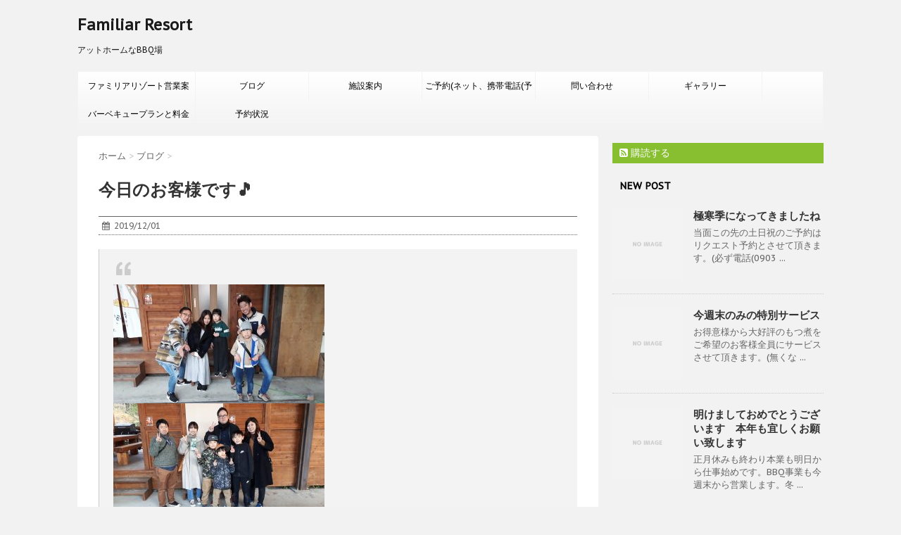

--- FILE ---
content_type: text/html; charset=UTF-8
request_url: https://familiar-resort.net/2019/12/01/%E4%BB%8A%E6%97%A5%E3%81%AE%E3%81%8A%E5%AE%A2%E6%A7%98%E3%81%A7%E3%81%99%F0%9F%8E%B5-5/
body_size: 13841
content:
<!DOCTYPE html> <!--[if lt IE 7]><html class="ie6" lang="ja"> <![endif]--> <!--[if IE 7]><html class="i7" lang="ja"> <![endif]--> <!--[if IE 8]><html class="ie" lang="ja"> <![endif]--> <!--[if gt IE 8]><!--><html lang="ja"> <!--<![endif]--><head><meta charset="UTF-8" ><meta name="viewport" content="width=device-width,initial-scale=1.0,user-scalable=no"><meta name="format-detection" content="telephone=no" ><link rel="alternate" type="application/rss+xml" title="Familiar Resort RSS Feed" href="https://familiar-resort.net/feed/" /><link rel="pingback" href="https://familiar-resort.net/xmlrpc.php" ><link href='https://fonts.googleapis.com/css?family=Montserrat:400' rel='stylesheet' type='text/css'><link href='https://fonts.googleapis.com/css?family=PT+Sans+Caption' rel='stylesheet' type='text/css'> <!--[if lt IE 9]> <script src="http://css3-mediaqueries-js.googlecode.com/svn/trunk/css3-mediaqueries.js"></script> <script src="https://familiar-resort.net/wp-content/themes/stinger7/js/html5shiv.js"></script> <![endif]--><meta name='robots' content='max-image-preview:large' /><title>今日のお客様です🎵 - Familiar Resort</title><link rel='dns-prefetch' href='//webfonts.sakura.ne.jp' /><link rel='dns-prefetch' href='//ajax.googleapis.com' />  <script defer src="[data-uri]"></script> <style id='wp-emoji-styles-inline-css' type='text/css'>img.wp-smiley, img.emoji {
		display: inline !important;
		border: none !important;
		box-shadow: none !important;
		height: 1em !important;
		width: 1em !important;
		margin: 0 0.07em !important;
		vertical-align: -0.1em !important;
		background: none !important;
		padding: 0 !important;
	}</style><link rel='stylesheet' id='wp-block-library-css' href='https://familiar-resort.net/wp-includes/css/dist/block-library/style.min.css' type='text/css' media='all' /><style id='wp-block-library-inline-css' type='text/css'>.has-text-align-justify{text-align:justify;}</style><style id='classic-theme-styles-inline-css' type='text/css'>/*! This file is auto-generated */
.wp-block-button__link{color:#fff;background-color:#32373c;border-radius:9999px;box-shadow:none;text-decoration:none;padding:calc(.667em + 2px) calc(1.333em + 2px);font-size:1.125em}.wp-block-file__button{background:#32373c;color:#fff;text-decoration:none}</style><style id='global-styles-inline-css' type='text/css'>:root{--wp--preset--aspect-ratio--square: 1;--wp--preset--aspect-ratio--4-3: 4/3;--wp--preset--aspect-ratio--3-4: 3/4;--wp--preset--aspect-ratio--3-2: 3/2;--wp--preset--aspect-ratio--2-3: 2/3;--wp--preset--aspect-ratio--16-9: 16/9;--wp--preset--aspect-ratio--9-16: 9/16;--wp--preset--color--black: #000000;--wp--preset--color--cyan-bluish-gray: #abb8c3;--wp--preset--color--white: #ffffff;--wp--preset--color--pale-pink: #f78da7;--wp--preset--color--vivid-red: #cf2e2e;--wp--preset--color--luminous-vivid-orange: #ff6900;--wp--preset--color--luminous-vivid-amber: #fcb900;--wp--preset--color--light-green-cyan: #7bdcb5;--wp--preset--color--vivid-green-cyan: #00d084;--wp--preset--color--pale-cyan-blue: #8ed1fc;--wp--preset--color--vivid-cyan-blue: #0693e3;--wp--preset--color--vivid-purple: #9b51e0;--wp--preset--gradient--vivid-cyan-blue-to-vivid-purple: linear-gradient(135deg,rgba(6,147,227,1) 0%,rgb(155,81,224) 100%);--wp--preset--gradient--light-green-cyan-to-vivid-green-cyan: linear-gradient(135deg,rgb(122,220,180) 0%,rgb(0,208,130) 100%);--wp--preset--gradient--luminous-vivid-amber-to-luminous-vivid-orange: linear-gradient(135deg,rgba(252,185,0,1) 0%,rgba(255,105,0,1) 100%);--wp--preset--gradient--luminous-vivid-orange-to-vivid-red: linear-gradient(135deg,rgba(255,105,0,1) 0%,rgb(207,46,46) 100%);--wp--preset--gradient--very-light-gray-to-cyan-bluish-gray: linear-gradient(135deg,rgb(238,238,238) 0%,rgb(169,184,195) 100%);--wp--preset--gradient--cool-to-warm-spectrum: linear-gradient(135deg,rgb(74,234,220) 0%,rgb(151,120,209) 20%,rgb(207,42,186) 40%,rgb(238,44,130) 60%,rgb(251,105,98) 80%,rgb(254,248,76) 100%);--wp--preset--gradient--blush-light-purple: linear-gradient(135deg,rgb(255,206,236) 0%,rgb(152,150,240) 100%);--wp--preset--gradient--blush-bordeaux: linear-gradient(135deg,rgb(254,205,165) 0%,rgb(254,45,45) 50%,rgb(107,0,62) 100%);--wp--preset--gradient--luminous-dusk: linear-gradient(135deg,rgb(255,203,112) 0%,rgb(199,81,192) 50%,rgb(65,88,208) 100%);--wp--preset--gradient--pale-ocean: linear-gradient(135deg,rgb(255,245,203) 0%,rgb(182,227,212) 50%,rgb(51,167,181) 100%);--wp--preset--gradient--electric-grass: linear-gradient(135deg,rgb(202,248,128) 0%,rgb(113,206,126) 100%);--wp--preset--gradient--midnight: linear-gradient(135deg,rgb(2,3,129) 0%,rgb(40,116,252) 100%);--wp--preset--font-size--small: 13px;--wp--preset--font-size--medium: 20px;--wp--preset--font-size--large: 36px;--wp--preset--font-size--x-large: 42px;--wp--preset--spacing--20: 0.44rem;--wp--preset--spacing--30: 0.67rem;--wp--preset--spacing--40: 1rem;--wp--preset--spacing--50: 1.5rem;--wp--preset--spacing--60: 2.25rem;--wp--preset--spacing--70: 3.38rem;--wp--preset--spacing--80: 5.06rem;--wp--preset--shadow--natural: 6px 6px 9px rgba(0, 0, 0, 0.2);--wp--preset--shadow--deep: 12px 12px 50px rgba(0, 0, 0, 0.4);--wp--preset--shadow--sharp: 6px 6px 0px rgba(0, 0, 0, 0.2);--wp--preset--shadow--outlined: 6px 6px 0px -3px rgba(255, 255, 255, 1), 6px 6px rgba(0, 0, 0, 1);--wp--preset--shadow--crisp: 6px 6px 0px rgba(0, 0, 0, 1);}:where(.is-layout-flex){gap: 0.5em;}:where(.is-layout-grid){gap: 0.5em;}body .is-layout-flex{display: flex;}.is-layout-flex{flex-wrap: wrap;align-items: center;}.is-layout-flex > :is(*, div){margin: 0;}body .is-layout-grid{display: grid;}.is-layout-grid > :is(*, div){margin: 0;}:where(.wp-block-columns.is-layout-flex){gap: 2em;}:where(.wp-block-columns.is-layout-grid){gap: 2em;}:where(.wp-block-post-template.is-layout-flex){gap: 1.25em;}:where(.wp-block-post-template.is-layout-grid){gap: 1.25em;}.has-black-color{color: var(--wp--preset--color--black) !important;}.has-cyan-bluish-gray-color{color: var(--wp--preset--color--cyan-bluish-gray) !important;}.has-white-color{color: var(--wp--preset--color--white) !important;}.has-pale-pink-color{color: var(--wp--preset--color--pale-pink) !important;}.has-vivid-red-color{color: var(--wp--preset--color--vivid-red) !important;}.has-luminous-vivid-orange-color{color: var(--wp--preset--color--luminous-vivid-orange) !important;}.has-luminous-vivid-amber-color{color: var(--wp--preset--color--luminous-vivid-amber) !important;}.has-light-green-cyan-color{color: var(--wp--preset--color--light-green-cyan) !important;}.has-vivid-green-cyan-color{color: var(--wp--preset--color--vivid-green-cyan) !important;}.has-pale-cyan-blue-color{color: var(--wp--preset--color--pale-cyan-blue) !important;}.has-vivid-cyan-blue-color{color: var(--wp--preset--color--vivid-cyan-blue) !important;}.has-vivid-purple-color{color: var(--wp--preset--color--vivid-purple) !important;}.has-black-background-color{background-color: var(--wp--preset--color--black) !important;}.has-cyan-bluish-gray-background-color{background-color: var(--wp--preset--color--cyan-bluish-gray) !important;}.has-white-background-color{background-color: var(--wp--preset--color--white) !important;}.has-pale-pink-background-color{background-color: var(--wp--preset--color--pale-pink) !important;}.has-vivid-red-background-color{background-color: var(--wp--preset--color--vivid-red) !important;}.has-luminous-vivid-orange-background-color{background-color: var(--wp--preset--color--luminous-vivid-orange) !important;}.has-luminous-vivid-amber-background-color{background-color: var(--wp--preset--color--luminous-vivid-amber) !important;}.has-light-green-cyan-background-color{background-color: var(--wp--preset--color--light-green-cyan) !important;}.has-vivid-green-cyan-background-color{background-color: var(--wp--preset--color--vivid-green-cyan) !important;}.has-pale-cyan-blue-background-color{background-color: var(--wp--preset--color--pale-cyan-blue) !important;}.has-vivid-cyan-blue-background-color{background-color: var(--wp--preset--color--vivid-cyan-blue) !important;}.has-vivid-purple-background-color{background-color: var(--wp--preset--color--vivid-purple) !important;}.has-black-border-color{border-color: var(--wp--preset--color--black) !important;}.has-cyan-bluish-gray-border-color{border-color: var(--wp--preset--color--cyan-bluish-gray) !important;}.has-white-border-color{border-color: var(--wp--preset--color--white) !important;}.has-pale-pink-border-color{border-color: var(--wp--preset--color--pale-pink) !important;}.has-vivid-red-border-color{border-color: var(--wp--preset--color--vivid-red) !important;}.has-luminous-vivid-orange-border-color{border-color: var(--wp--preset--color--luminous-vivid-orange) !important;}.has-luminous-vivid-amber-border-color{border-color: var(--wp--preset--color--luminous-vivid-amber) !important;}.has-light-green-cyan-border-color{border-color: var(--wp--preset--color--light-green-cyan) !important;}.has-vivid-green-cyan-border-color{border-color: var(--wp--preset--color--vivid-green-cyan) !important;}.has-pale-cyan-blue-border-color{border-color: var(--wp--preset--color--pale-cyan-blue) !important;}.has-vivid-cyan-blue-border-color{border-color: var(--wp--preset--color--vivid-cyan-blue) !important;}.has-vivid-purple-border-color{border-color: var(--wp--preset--color--vivid-purple) !important;}.has-vivid-cyan-blue-to-vivid-purple-gradient-background{background: var(--wp--preset--gradient--vivid-cyan-blue-to-vivid-purple) !important;}.has-light-green-cyan-to-vivid-green-cyan-gradient-background{background: var(--wp--preset--gradient--light-green-cyan-to-vivid-green-cyan) !important;}.has-luminous-vivid-amber-to-luminous-vivid-orange-gradient-background{background: var(--wp--preset--gradient--luminous-vivid-amber-to-luminous-vivid-orange) !important;}.has-luminous-vivid-orange-to-vivid-red-gradient-background{background: var(--wp--preset--gradient--luminous-vivid-orange-to-vivid-red) !important;}.has-very-light-gray-to-cyan-bluish-gray-gradient-background{background: var(--wp--preset--gradient--very-light-gray-to-cyan-bluish-gray) !important;}.has-cool-to-warm-spectrum-gradient-background{background: var(--wp--preset--gradient--cool-to-warm-spectrum) !important;}.has-blush-light-purple-gradient-background{background: var(--wp--preset--gradient--blush-light-purple) !important;}.has-blush-bordeaux-gradient-background{background: var(--wp--preset--gradient--blush-bordeaux) !important;}.has-luminous-dusk-gradient-background{background: var(--wp--preset--gradient--luminous-dusk) !important;}.has-pale-ocean-gradient-background{background: var(--wp--preset--gradient--pale-ocean) !important;}.has-electric-grass-gradient-background{background: var(--wp--preset--gradient--electric-grass) !important;}.has-midnight-gradient-background{background: var(--wp--preset--gradient--midnight) !important;}.has-small-font-size{font-size: var(--wp--preset--font-size--small) !important;}.has-medium-font-size{font-size: var(--wp--preset--font-size--medium) !important;}.has-large-font-size{font-size: var(--wp--preset--font-size--large) !important;}.has-x-large-font-size{font-size: var(--wp--preset--font-size--x-large) !important;}
:where(.wp-block-post-template.is-layout-flex){gap: 1.25em;}:where(.wp-block-post-template.is-layout-grid){gap: 1.25em;}
:where(.wp-block-columns.is-layout-flex){gap: 2em;}:where(.wp-block-columns.is-layout-grid){gap: 2em;}
:root :where(.wp-block-pullquote){font-size: 1.5em;line-height: 1.6;}</style><link rel='stylesheet' id='contact-form-7-css' href='https://familiar-resort.net/wp-content/cache/autoptimize/autoptimize_single_a2e915fb21387a23a3578cb1b2b5a724.php' type='text/css' media='all' /><link rel='stylesheet' id='normalize-css' href='https://familiar-resort.net/wp-content/cache/autoptimize/autoptimize_single_1c646b930a446643817dfe1acf753fae.php' type='text/css' media='all' /><link rel='stylesheet' id='font-awesome-css' href='//maxcdn.bootstrapcdn.com/font-awesome/4.5.0/css/font-awesome.min.css' type='text/css' media='all' /><link rel='stylesheet' id='style-css' href='https://familiar-resort.net/wp-content/cache/autoptimize/autoptimize_single_1da6c8a711f9ceb8af345a72382f86d4.php' type='text/css' media='all' /><link rel='stylesheet' id='jetpack_css-css' href='https://familiar-resort.net/wp-content/cache/autoptimize/autoptimize_single_449cd705e0069f82cf43b1928d01654f.php' type='text/css' media='all' /> <script defer type="text/javascript" src="//ajax.googleapis.com/ajax/libs/jquery/1.11.3/jquery.min.js" id="jquery-js"></script> <script defer type="text/javascript" src="//webfonts.sakura.ne.jp/js/sakurav3.js?fadein=0" id="typesquare_std-js"></script> <link rel="https://api.w.org/" href="https://familiar-resort.net/wp-json/" /><link rel="alternate" title="JSON" type="application/json" href="https://familiar-resort.net/wp-json/wp/v2/posts/1755" /><link rel="canonical" href="https://familiar-resort.net/2019/12/01/%e4%bb%8a%e6%97%a5%e3%81%ae%e3%81%8a%e5%ae%a2%e6%a7%98%e3%81%a7%e3%81%99%f0%9f%8e%b5-5/" /><link rel='shortlink' href='https://familiar-resort.net/?p=1755' /><link rel="alternate" title="oEmbed (JSON)" type="application/json+oembed" href="https://familiar-resort.net/wp-json/oembed/1.0/embed?url=https%3A%2F%2Ffamiliar-resort.net%2F2019%2F12%2F01%2F%25e4%25bb%258a%25e6%2597%25a5%25e3%2581%25ae%25e3%2581%258a%25e5%25ae%25a2%25e6%25a7%2598%25e3%2581%25a7%25e3%2581%2599%25f0%259f%258e%25b5-5%2F" /><link rel="alternate" title="oEmbed (XML)" type="text/xml+oembed" href="https://familiar-resort.net/wp-json/oembed/1.0/embed?url=https%3A%2F%2Ffamiliar-resort.net%2F2019%2F12%2F01%2F%25e4%25bb%258a%25e6%2597%25a5%25e3%2581%25ae%25e3%2581%258a%25e5%25ae%25a2%25e6%25a7%2598%25e3%2581%25a7%25e3%2581%2599%25f0%259f%258e%25b5-5%2F&#038;format=xml" /><style type='text/css'>img#wpstats{display:none}</style><meta name="robots" content="index, follow" /><style type="text/css">/*グループ1
			------------------------------------------------------------*/
			/*ブログタイトル*/

			header .sitename a {
				color: #1a1a1a;
			}

			/* メニュー */
			nav li a {
				color: #1a1a1a;
			}

			/*ヘッダーリンク*/	
			#header-r .footermenust li {
				border-right-color:#1a1a1a;

			}

			#header-r .footermenust a {
				color: #1a1a1a;
			}

			/*ページトップ*/
			#page-top a {
				background: #000;
			}

			/*キャプション */

			header h1 {
				color: #1a1a1a;
			}

			header .descr {
				color: #1a1a1a;
			}

			/* アコーディオン */
			#s-navi dt.trigger .op {
				color: #000;
			}

			.acordion_tree li a {
				color: #1a1a1a;
			}

			/* サイド見出し */
			aside h4 {
				color: #1a1a1a;
			}

			/* フッター文字 */
			#footer, #footer .copy, #footer .rcopy, #footer .copy a, #footer .rcopy a {
				color: #1a1a1a;
			}

			/* スマホメニュー文字 */
			.acordion_tree ul.menu li a, .acordion_tree ul.menu li {
				color: #000;
			}

			.acordion_tree ul.menu li {
				border-bottom:dotted 1px #000;
}


			/*グループ2
			------------------------------------------------------------*/
			/* 中見出し */
			h2 {
				background: #f3f3f3;
				color: #1a1a1a;
			}

			h2:after {
				border-top: 10px solid #f3f3f3;
			}

			h2:before {
				border-top: 10px solid #f3f3f3;
			}

			/*小見出し*/
			.post h3 {

				color: #000				border-bottom: 1px #000 dotted;
				background-color: #fff;
			}

			.post h4 {
				background-color: #f3f3f3;
			}


			/* サイド見出し */
			aside h4 {
				color: #000;
			}


			/*グループ4
			------------------------------------------------------------*/
			/* RSSボタン */
			.rssbox a {
				background-color: #87BF31;
			}

			/*お知らせ
			------------------------------------------------------------*/
			/*お知らせバーの背景色*/
			.rss-bar {
				border-color: #fff;

				color: #000;

				/*Other Browser*/
				background: #fff;
				/*For Old WebKit*/
				background: -webkit-linear-gradient(
				#fff 0%,
				#fff 100%
				);
				/*For Modern Browser*/
				background: linear-gradient(
				#fff 0%,
				#fff 100%
				);

			
			}

			/*固定ページサイドメニュー
			------------------------------------------------------------*/
			/*背景色*/

			#sidebg {
				background:#f3f3f3;
			}

			#side aside .st-pagelists ul li ul li {
				border-color: #0277bd
;
			}

			#side aside .st-pagelists ul li a {
				color: #000;

				/*Other Browser*/
				background: #f3f3f3;
				/*For Old WebKit*/
				background: -webkit-linear-gradient(
				#fff 0%,
				#f3f3f3 100%
				);
				/*For Modern Browser*/
				background: linear-gradient(
				#fff 0%,
				#f3f3f3 100%
				);
			}

			#side aside .st-pagelists .children a {
				border-bottom-color: #000;

				color: #000;
			}

			#side aside .st-pagelists .children li .children a,
			#side aside .st-pagelists .children li .children .children li a {
			color: #000;
			}


			/*追加カラー
			------------------------------------------------------------*/
			/*フッター*/
			footer,footer p,footer a{
				color:#000!important;
			}

			footer .footermenust li {
				border-right-color: #000!important;
			}

			/*任意の人気記事
			------------------------------------------------------------*/

			.post h4.p-entry {
				background:#FEB20A;
				color:#fff;
			}

			.poprank-no2{
				background:#FEB20A;
				color:#fff!important;
			}
			.poprank-no{
				background:#FEB20A;
				color:#fff;
			}


			/*media Queries タブレットサイズ
			----------------------------------------------------*/
			@media only screen and (min-width: 414px) {

				/*追加カラー
				------------------------------------------------------------*/
				/*フッター*/
				footer{
					margin:0 -20px;
				}
			}

			/*media Queries PCサイズ
			----------------------------------------------------*/
			@media only screen and (min-width: 781px) {
				nav.smanone {
					border-color: #f3f3f3;

					/*Other Browser*/
					background: #f3f3f3;
					/*For Old WebKit*/
					background: -webkit-linear-gradient(
					#fff 0%,
					#f3f3f3 100%
					);
					/*For Modern Browser*/
					background: linear-gradient(
					#fff 0%,
					#f3f3f3 100%
					);
				
				}

				header ul.menu li {
					border-right-color: #f3f3f3;
				}

				header ul.menu li a {
					color: #000;

				}

				header ul.menu li li a{
					background: #f3f3f3;
					border-top-color: #f3f3f3;

				}

				header .textwidget{
					background:#f3f3f3;
				}


			}</style><style type="text/css">.recentcomments a{display:inline !important;padding:0 !important;margin:0 !important;}</style> <script>(function (i, s, o, g, r, a, m) {
			i['GoogleAnalyticsObject'] = r;
			i[r] = i[r] || function () {
					(i[r].q = i[r].q || []).push(arguments)
				}, i[r].l = 1 * new Date();
			a = s.createElement(o),
				m = s.getElementsByTagName(o)[0];
			a.async = 1;
			a.src = g;
			m.parentNode.insertBefore(a, m)
		})(window, document, 'script', '//www.google-analytics.com/analytics.js', 'ga');

		ga('create', 'UA-120631651-1', 'auto');
		ga('send', 'pageview');</script> </head><body class="post-template-default single single-post postid-1755 single-format-standard" ><div id="wrapper" class=""><header><div class="clearfix" id="headbox"><nav id="s-navi" class="pcnone"><dl class="acordion"><dt class="trigger"><p><span class="op"><i class="fa fa-bars"></i></span></p></dt><dd class="acordion_tree"><div class="menu-%e3%83%a1%e3%82%a4%e3%83%b3%e3%83%a1%e3%83%8b%e3%83%a5%e3%83%bc-container"><ul id="menu-%e3%83%a1%e3%82%a4%e3%83%b3%e3%83%a1%e3%83%8b%e3%83%a5%e3%83%bc" class="menu"><li id="menu-item-25" class="menu-item menu-item-type-post_type menu-item-object-page menu-item-home menu-item-25"><a href="https://familiar-resort.net/">ファミリアリゾート営業案内　　　　　　　１０%割引き継続中ですご予約お待ちしております。暖房室でぬくぬくBBQしませんか？</a></li><li id="menu-item-52" class="menu-item menu-item-type-taxonomy menu-item-object-category current-post-ancestor current-menu-parent current-post-parent menu-item-52"><a href="https://familiar-resort.net/category/%e3%83%96%e3%83%ad%e3%82%b0/">ブログ</a></li><li id="menu-item-24" class="menu-item menu-item-type-post_type menu-item-object-page menu-item-24"><a href="https://familiar-resort.net/%e6%96%bd%e8%a8%ad%e6%a1%88%e5%86%85/">施設案内</a></li><li id="menu-item-79" class="menu-item menu-item-type-post_type menu-item-object-page menu-item-79"><a href="https://familiar-resort.net/75-2/">ご予約(ネット、携帯電話(予約サイトの最後に明記してあります)</a></li><li id="menu-item-22" class="menu-item menu-item-type-post_type menu-item-object-page menu-item-22"><a href="https://familiar-resort.net/%e5%95%8f%e3%81%84%e5%90%88%e3%82%8f%e3%81%9b/">問い合わせ</a></li><li id="menu-item-147" class="menu-item menu-item-type-post_type menu-item-object-page menu-item-147"><a href="https://familiar-resort.net/%e3%82%ae%e3%83%a3%e3%83%a9%e3%83%aa%e3%83%bc/">ギャラリー</a></li><li id="menu-item-7525" class="menu-item menu-item-type-post_type menu-item-object-page menu-item-7525"><a href="https://familiar-resort.net/%e3%83%90%e3%83%bc%e3%83%99%e3%82%ad%e3%83%a5%e3%83%bc%e3%83%97%e3%83%a9%e3%83%b3/">バーベキュープランと料金</a></li><li id="menu-item-166" class="menu-item menu-item-type-post_type menu-item-object-page menu-item-166"><a href="https://familiar-resort.net/%e4%ba%88%e7%b4%84%e7%8a%b6%e6%b3%81/">予約状況</a></li></ul></div><div class="clear"></div></dd></dl></nav><div id="header-l"><p class="sitename"><a href="https://familiar-resort.net/"> Familiar Resort </a></p><p class="descr"> アットホームなBBQ場</p></div><div id="header-r" class="smanone"></div></div><div id="gazou-wide"><nav class="smanone clearfix"><ul id="menu-%e3%83%a1%e3%82%a4%e3%83%b3%e3%83%a1%e3%83%8b%e3%83%a5%e3%83%bc-1" class="menu"><li class="menu-item menu-item-type-post_type menu-item-object-page menu-item-home menu-item-25"><a href="https://familiar-resort.net/">ファミリアリゾート営業案内　　　　　　　１０%割引き継続中ですご予約お待ちしております。暖房室でぬくぬくBBQしませんか？</a></li><li class="menu-item menu-item-type-taxonomy menu-item-object-category current-post-ancestor current-menu-parent current-post-parent menu-item-52"><a href="https://familiar-resort.net/category/%e3%83%96%e3%83%ad%e3%82%b0/">ブログ</a></li><li class="menu-item menu-item-type-post_type menu-item-object-page menu-item-24"><a href="https://familiar-resort.net/%e6%96%bd%e8%a8%ad%e6%a1%88%e5%86%85/">施設案内</a></li><li class="menu-item menu-item-type-post_type menu-item-object-page menu-item-79"><a href="https://familiar-resort.net/75-2/">ご予約(ネット、携帯電話(予約サイトの最後に明記してあります)</a></li><li class="menu-item menu-item-type-post_type menu-item-object-page menu-item-22"><a href="https://familiar-resort.net/%e5%95%8f%e3%81%84%e5%90%88%e3%82%8f%e3%81%9b/">問い合わせ</a></li><li class="menu-item menu-item-type-post_type menu-item-object-page menu-item-147"><a href="https://familiar-resort.net/%e3%82%ae%e3%83%a3%e3%83%a9%e3%83%aa%e3%83%bc/">ギャラリー</a></li><li class="menu-item menu-item-type-post_type menu-item-object-page menu-item-7525"><a href="https://familiar-resort.net/%e3%83%90%e3%83%bc%e3%83%99%e3%82%ad%e3%83%a5%e3%83%bc%e3%83%97%e3%83%a9%e3%83%b3/">バーベキュープランと料金</a></li><li class="menu-item menu-item-type-post_type menu-item-object-page menu-item-166"><a href="https://familiar-resort.net/%e4%ba%88%e7%b4%84%e7%8a%b6%e6%b3%81/">予約状況</a></li></ul></nav></div>  <script defer src="https://www.googletagmanager.com/gtag/js?id=UA-120631651-1"></script> <script defer src="[data-uri]"></script> </header><div id="content" class="clearfix"><div id="contentInner"><main ><article><div id="post-1755" class="post-1755 post type-post status-publish format-standard hentry category-3"><div id="breadcrumb"><div itemscope itemtype="http://data-vocabulary.org/Breadcrumb"> <a href="https://familiar-resort.net" itemprop="url"> <span itemprop="title">ホーム</span> </a> &gt;</div><div itemscope itemtype="http://data-vocabulary.org/Breadcrumb"> <a href="https://familiar-resort.net/category/%e3%83%96%e3%83%ad%e3%82%b0/" itemprop="url"> <span itemprop="title">ブログ</span> </a> &gt;</div></div><h1 class="entry-title"> 今日のお客様です🎵</h1><div class="blogbox "><p><span class="kdate"><i class="fa fa-calendar"></i>&nbsp; <time class="entry-date date updated" datetime="2019-12-01T19:17:44+09:00"> 2019/12/01 </time> &nbsp; </span></p></div><blockquote><p><img fetchpriority="high" decoding="async" class="alignnone size-medium wp-image-1756" src="https://familiar-resort.net/wp-content/uploads/2019/12/20191201_162514-300x169.jpg" alt="" width="300" height="169" srcset="https://familiar-resort.net/wp-content/uploads/2019/12/20191201_162514-300x169.jpg 300w, https://familiar-resort.net/wp-content/uploads/2019/12/20191201_162514-768x432.jpg 768w, https://familiar-resort.net/wp-content/uploads/2019/12/20191201_162514-1024x576.jpg 1024w" sizes="(max-width: 300px) 100vw, 300px" /><img decoding="async" class="alignnone size-medium wp-image-1757" src="https://familiar-resort.net/wp-content/uploads/2019/12/20191201_154454-300x169.jpg" alt="" width="300" height="169" srcset="https://familiar-resort.net/wp-content/uploads/2019/12/20191201_154454-300x169.jpg 300w, https://familiar-resort.net/wp-content/uploads/2019/12/20191201_154454-768x432.jpg 768w, https://familiar-resort.net/wp-content/uploads/2019/12/20191201_154454-1024x576.jpg 1024w" sizes="(max-width: 300px) 100vw, 300px" /><img decoding="async" class="alignnone size-medium wp-image-1758" src="https://familiar-resort.net/wp-content/uploads/2019/12/20191201_132140-300x169.jpg" alt="" width="300" height="169" srcset="https://familiar-resort.net/wp-content/uploads/2019/12/20191201_132140-300x169.jpg 300w, https://familiar-resort.net/wp-content/uploads/2019/12/20191201_132140-768x432.jpg 768w, https://familiar-resort.net/wp-content/uploads/2019/12/20191201_132140-1024x576.jpg 1024w" sizes="(max-width: 300px) 100vw, 300px" />今日のお客様は4組総勢20名様でした。やっぱ暖房室を作って正解です。皆さん暖かい部屋でゆったりまったりされてましたよ😃ありがとうございました🎵</p></blockquote><div class="sns"><ul class="clearfix"><li class="twitter"> <a target="_blank" href="http://twitter.com/intent/tweet?url=https%3A%2F%2Ffamiliar-resort.net%2F2019%2F12%2F01%2F%25e4%25bb%258a%25e6%2597%25a5%25e3%2581%25ae%25e3%2581%258a%25e5%25ae%25a2%25e6%25a7%2598%25e3%2581%25a7%25e3%2581%2599%25f0%259f%258e%25b5-5%2F&text=%E4%BB%8A%E6%97%A5%E3%81%AE%E3%81%8A%E5%AE%A2%E6%A7%98%E3%81%A7%E3%81%99%F0%9F%8E%B5&via=&tw_p=tweetbutton"><i class="fa fa-twitter"></i></a></li><li class="facebook"> <a href="http://www.facebook.com/sharer.php?src=bm&u=https%3A%2F%2Ffamiliar-resort.net%2F2019%2F12%2F01%2F%25e4%25bb%258a%25e6%2597%25a5%25e3%2581%25ae%25e3%2581%258a%25e5%25ae%25a2%25e6%25a7%2598%25e3%2581%25a7%25e3%2581%2599%25f0%259f%258e%25b5-5%2F&t=%E4%BB%8A%E6%97%A5%E3%81%AE%E3%81%8A%E5%AE%A2%E6%A7%98%E3%81%A7%E3%81%99%F0%9F%8E%B5" target="_blank"><i class="fa fa-facebook"></i> </a></li><li class="googleplus"> <a href="https://plus.google.com/share?url=https%3A%2F%2Ffamiliar-resort.net%2F2019%2F12%2F01%2F%25e4%25bb%258a%25e6%2597%25a5%25e3%2581%25ae%25e3%2581%258a%25e5%25ae%25a2%25e6%25a7%2598%25e3%2581%25a7%25e3%2581%2599%25f0%259f%258e%25b5-5%2F" target="_blank"><i class="fa fa-google-plus"></i></a></li><li class="pocket"> <a href="http://getpocket.com/edit?url=https%3A%2F%2Ffamiliar-resort.net%2F2019%2F12%2F01%2F%25e4%25bb%258a%25e6%2597%25a5%25e3%2581%25ae%25e3%2581%258a%25e5%25ae%25a2%25e6%25a7%2598%25e3%2581%25a7%25e3%2581%2599%25f0%259f%258e%25b5-5%2F&title=%E4%BB%8A%E6%97%A5%E3%81%AE%E3%81%8A%E5%AE%A2%E6%A7%98%E3%81%A7%E3%81%99%F0%9F%8E%B5" target="_blank"><i class="fa fa-get-pocket"></i></a></li><li class="hatebu"> <a href="http://b.hatena.ne.jp/entry/https://familiar-resort.net/2019/12/01/%e4%bb%8a%e6%97%a5%e3%81%ae%e3%81%8a%e5%ae%a2%e6%a7%98%e3%81%a7%e3%81%99%f0%9f%8e%b5-5/" class="hatena-bookmark-button" data-hatena-bookmark-layout="simple" title="今日のお客様です🎵"><i class="fa fa-hatena"></i><span style="font-weight:bold">B!</span> </a><script defer type="text/javascript" src="http://b.st-hatena.com/js/bookmark_button.js" charset="utf-8"></script> </li><li class="line"> <a href="http://line.me/R/msg/text/?%E4%BB%8A%E6%97%A5%E3%81%AE%E3%81%8A%E5%AE%A2%E6%A7%98%E3%81%A7%E3%81%99%F0%9F%8E%B5%0Ahttps%3A%2F%2Ffamiliar-resort.net%2F2019%2F12%2F01%2F%25e4%25bb%258a%25e6%2597%25a5%25e3%2581%25ae%25e3%2581%258a%25e5%25ae%25a2%25e6%25a7%2598%25e3%2581%25a7%25e3%2581%2599%25f0%259f%258e%25b5-5%2F" target="_blank"><span class="snstext">LINEへ送る</span></a></li></ul></div><p class="tagst"><i class="fa fa-tags"></i>&nbsp;- <a href="https://familiar-resort.net/category/%e3%83%96%e3%83%ad%e3%82%b0/" rel="category tag">ブログ</a></p><aside><div style="padding:20px 0px;"><div class="smanone" style="padding-top:10px;"></div></div><p class="author"></p><hr class="hrcss" /><div id="comments"><div id="respond" class="comment-respond"><h3 id="reply-title" class="comment-reply-title">Message <small><a rel="nofollow" id="cancel-comment-reply-link" href="/2019/12/01/%E4%BB%8A%E6%97%A5%E3%81%AE%E3%81%8A%E5%AE%A2%E6%A7%98%E3%81%A7%E3%81%99%F0%9F%8E%B5-5/#respond" style="display:none;">コメントをキャンセル</a></small></h3><form action="https://familiar-resort.net/wp-comments-post.php" method="post" id="commentform" class="comment-form"><p class="comment-notes"><span id="email-notes">メールアドレスが公開されることはありません。</span> <span class="required-field-message"><span class="required">※</span> が付いている欄は必須項目です</span></p><p class="comment-form-comment"><label for="comment">コメント <span class="required">※</span></label><textarea id="comment" name="comment" cols="45" rows="8" maxlength="65525" required="required"></textarea></p><p class="comment-form-author"><label for="author">名前 <span class="required">※</span></label> <input id="author" name="author" type="text" value="" size="30" maxlength="245" autocomplete="name" required="required" /></p><p class="comment-form-email"><label for="email">メール <span class="required">※</span></label> <input id="email" name="email" type="text" value="" size="30" maxlength="100" aria-describedby="email-notes" autocomplete="email" required="required" /></p><p class="comment-form-url"><label for="url">サイト</label> <input id="url" name="url" type="text" value="" size="30" maxlength="200" autocomplete="url" /></p><p class="comment-form-cookies-consent"><input id="wp-comment-cookies-consent" name="wp-comment-cookies-consent" type="checkbox" value="yes" /> <label for="wp-comment-cookies-consent">次回のコメントで使用するためブラウザーに自分の名前、メールアドレス、サイトを保存する。</label></p><p class="form-submit"><input name="submit" type="submit" id="submit" class="submit" value="Submit Comment" /> <input type='hidden' name='comment_post_ID' value='1755' id='comment_post_ID' /> <input type='hidden' name='comment_parent' id='comment_parent' value='0' /></p><p style="display: none;"><input type="hidden" id="akismet_comment_nonce" name="akismet_comment_nonce" value="8710080321" /></p><p style="display: none !important;" class="akismet-fields-container" data-prefix="ak_"><label>&#916;<textarea name="ak_hp_textarea" cols="45" rows="8" maxlength="100"></textarea></label><input type="hidden" id="ak_js_1" name="ak_js" value="176"/><script defer src="[data-uri]"></script></p></form></div><p class="akismet_comment_form_privacy_notice">このサイトはスパムを低減するために Akismet を使っています。<a href="https://akismet.com/privacy/" target="_blank" rel="nofollow noopener">コメントデータの処理方法の詳細はこちらをご覧ください</a>。</p></div><h4 class="point"><i class="fa fa-th-list"></i>&nbsp; 関連記事</h4><div class="kanren "><dl class="clearfix"><dt><a href="https://familiar-resort.net/2023/06/26/%e4%bb%8a%e6%97%a5%e3%81%af%e8%b2%b8%e3%81%97%e5%88%87%e3%82%8a%e3%81%a7%e3%81%97%e3%81%9f%e3%80%82/"> <img src="https://familiar-resort.net/wp-content/themes/stinger7/images/no-img.png" alt="no image" title="no image" width="100" height="100" /> </a></dt><dd><h5><a href="https://familiar-resort.net/2023/06/26/%e4%bb%8a%e6%97%a5%e3%81%af%e8%b2%b8%e3%81%97%e5%88%87%e3%82%8a%e3%81%a7%e3%81%97%e3%81%9f%e3%80%82/"> 今日は貸し切りでした。 </a></h5><div class="smanone2"><p>本来は定休日で暫くぶりのお休みのはずが急遽知り合いのお願いで貸し切り営業すること ...</p></div></dd></dl><dl class="clearfix"><dt><a href="https://familiar-resort.net/2022/08/19/%e3%82%ad%e3%83%a3%e3%83%b3%e3%82%bb%e3%83%ab%e6%83%85%e5%a0%b1-2/"> <img src="https://familiar-resort.net/wp-content/themes/stinger7/images/no-img.png" alt="no image" title="no image" width="100" height="100" /> </a></dt><dd><h5><a href="https://familiar-resort.net/2022/08/19/%e3%82%ad%e3%83%a3%e3%83%b3%e3%82%bb%e3%83%ab%e6%83%85%e5%a0%b1-2/"> キャンセル情報 </a></h5><div class="smanone2"><p>8月21日キャンセルが1組ありましたがご予約頂き満室になりました。ありがとうござ ...</p></div></dd></dl><dl class="clearfix"><dt><a href="https://familiar-resort.net/2022/09/21/%e9%9b%a8%e5%af%be%e7%ad%96%e5%ae%8c%e4%ba%86%ef%bc%81/"> <img src="https://familiar-resort.net/wp-content/themes/stinger7/images/no-img.png" alt="no image" title="no image" width="100" height="100" /> </a></dt><dd><h5><a href="https://familiar-resort.net/2022/09/21/%e9%9b%a8%e5%af%be%e7%ad%96%e5%ae%8c%e4%ba%86%ef%bc%81/"> 雨対策完了！ </a></h5><div class="smanone2"><p>今週末も曇り後雨予報ですね そこでガーデンサイトの雨対策として全室シートを張り雨 ...</p></div></dd></dl><dl class="clearfix"><dt><a href="https://familiar-resort.net/2018/09/29/%e3%83%88%e3%82%a4%e3%83%ac%e3%81%ab%e9%8f%a1%e3%80%82%e6%97%a5%e6%9b%9c%e6%97%a5%e3%81%af%e3%81%8a%e4%bc%91%e3%81%bf%e3%81%95%e3%81%9b%e3%81%a6%e3%81%84%e3%81%9f%e3%81%a0%e3%81%8d%e3%81%be%e3%81%99/"> <img src="https://familiar-resort.net/wp-content/themes/stinger7/images/no-img.png" alt="no image" title="no image" width="100" height="100" /> </a></dt><dd><h5><a href="https://familiar-resort.net/2018/09/29/%e3%83%88%e3%82%a4%e3%83%ac%e3%81%ab%e9%8f%a1%e3%80%82%e6%97%a5%e6%9b%9c%e6%97%a5%e3%81%af%e3%81%8a%e4%bc%91%e3%81%bf%e3%81%95%e3%81%9b%e3%81%a6%e3%81%84%e3%81%9f%e3%81%a0%e3%81%8d%e3%81%be%e3%81%99/"> トイレに鏡。日曜日はお休みさせていただきます </a></h5><div class="smanone2"><p>前々から仲間からの指摘であった女性専用トイレに鏡の取り付けを忘れてましてやっと完 ...</p></div></dd></dl><dl class="clearfix"><dt><a href="https://familiar-resort.net/2025/11/16/%e6%a4%8e%e8%8c%b8%e7%8b%a9%e3%82%8a%e3%81%af%e5%a5%bd%e8%a9%95%e3%81%a7%e5%9c%a8%e5%ba%ab%e5%88%87%e3%82%8c%e3%81%ae%e3%81%9f%e3%82%81%e4%bf%ae%e4%ba%86%e3%81%97%e3%81%be%e3%81%99%e3%80%82/"> <img src="https://familiar-resort.net/wp-content/themes/stinger7/images/no-img.png" alt="no image" title="no image" width="100" height="100" /> </a></dt><dd><h5><a href="https://familiar-resort.net/2025/11/16/%e6%a4%8e%e8%8c%b8%e7%8b%a9%e3%82%8a%e3%81%af%e5%a5%bd%e8%a9%95%e3%81%a7%e5%9c%a8%e5%ba%ab%e5%88%87%e3%82%8c%e3%81%ae%e3%81%9f%e3%82%81%e4%bf%ae%e4%ba%86%e3%81%97%e3%81%be%e3%81%99%e3%80%82/"> 椎茸狩りは好評で在庫切れのため修了します。 </a></h5><div class="smanone2"><p>今週末は天候に恵まれそうで紅葉も多少色付いてきました、ご予約お待ちしております。</p></div></dd></dl></div><div class="p-navi clearfix"><dl><dt>PREV</dt><dd> <a href="https://familiar-resort.net/2019/11/30/%e4%bb%8a%e6%97%a5%e3%81%ae%e3%81%8a%e5%ae%a2%e6%a7%98%e3%81%a7%e3%81%99%f0%9f%8e%b5-4/">今日のお客様です🎵</a></dd><dt>NEXT</dt><dd> <a href="https://familiar-resort.net/2019/12/09/12%e6%9c%888%e6%97%a5%e6%97%a5%e3%81%ae%e3%81%8a%e5%ae%a2%e6%a7%98%e3%81%a7%e3%81%99%e3%80%82/">12月8日(日)のお客様です。</a></dd></dl></div></aside></div></article></main></div><div id="side"><aside><div class="ad"></div><div class="rssbox"> <a href="https://familiar-resort.net//?feed=rss2"><i class="fa fa-rss-square"></i>&nbsp;購読する</a></div><div id="sidebg"></div><h4 class="menu_underh2"> NEW POST</h4><div class="kanren "><dl class="clearfix"><dt><a href="https://familiar-resort.net/2026/01/13/%e6%a5%b5%e5%af%92%e5%ad%a3%e3%81%ab%e3%81%aa%e3%81%a3%e3%81%a6%e3%81%8d%e3%81%be%e3%81%97%e3%81%9f%e3%81%ad/"> <img src="https://familiar-resort.net/wp-content/themes/stinger7/images/no-img.png" alt="no image" title="no image" width="100" height="100" /> </a></dt><dd><h5><a href="https://familiar-resort.net/2026/01/13/%e6%a5%b5%e5%af%92%e5%ad%a3%e3%81%ab%e3%81%aa%e3%81%a3%e3%81%a6%e3%81%8d%e3%81%be%e3%81%97%e3%81%9f%e3%81%ad/"> 極寒季になってきましたね </a></h5><div class="smanone2"><p>当面この先の土日祝のご予約はリクエスト予約とさせて頂きます。(必ず電話(0903 ...</p></div></dd></dl><dl class="clearfix"><dt><a href="https://familiar-resort.net/2026/01/07/%e4%bb%8a%e9%80%b1%e6%9c%ab%e3%81%ae%e3%81%bf%e3%81%ae%e7%89%b9%e5%88%a5%e3%82%b5%e3%83%bc%e3%83%93%e3%82%b9/"> <img src="https://familiar-resort.net/wp-content/themes/stinger7/images/no-img.png" alt="no image" title="no image" width="100" height="100" /> </a></dt><dd><h5><a href="https://familiar-resort.net/2026/01/07/%e4%bb%8a%e9%80%b1%e6%9c%ab%e3%81%ae%e3%81%bf%e3%81%ae%e7%89%b9%e5%88%a5%e3%82%b5%e3%83%bc%e3%83%93%e3%82%b9/"> 今週末のみの特別サービス </a></h5><div class="smanone2"><p>お得意様から大好評のもつ煮をご希望のお客様全員にサービスさせて頂きます。(無くな ...</p></div></dd></dl><dl class="clearfix"><dt><a href="https://familiar-resort.net/2026/01/04/%e6%98%8e%e3%81%91%e3%81%be%e3%81%97%e3%81%a6%e3%81%8a%e3%82%81%e3%81%a7%e3%81%a8%e3%81%86%e3%81%94%e3%81%96%e3%81%84%e3%81%be%e3%81%99%e3%80%80%e6%9c%ac%e5%b9%b4%e3%82%82%e5%ae%9c%e3%81%97%e3%81%8f/"> <img src="https://familiar-resort.net/wp-content/themes/stinger7/images/no-img.png" alt="no image" title="no image" width="100" height="100" /> </a></dt><dd><h5><a href="https://familiar-resort.net/2026/01/04/%e6%98%8e%e3%81%91%e3%81%be%e3%81%97%e3%81%a6%e3%81%8a%e3%82%81%e3%81%a7%e3%81%a8%e3%81%86%e3%81%94%e3%81%96%e3%81%84%e3%81%be%e3%81%99%e3%80%80%e6%9c%ac%e5%b9%b4%e3%82%82%e5%ae%9c%e3%81%97%e3%81%8f/"> 明けましておめでとうございます　本年も宜しくお願い致します </a></h5><div class="smanone2"><p>正月休みも終わり本業も明日から仕事始めです。BBQ事業も今週末から営業します。冬 ...</p></div></dd></dl><dl class="clearfix"><dt><a href="https://familiar-resort.net/2025/12/27/%e4%bb%8a%e5%b9%b4%e3%82%82%e4%b8%80%e5%b9%b4%e3%81%82%e3%82%8a%e3%81%8c%e3%81%a8%e3%81%86%e3%81%94%e3%81%96%e3%81%84%e3%81%be%e3%81%97%e3%81%9f/"> <img src="https://familiar-resort.net/wp-content/themes/stinger7/images/no-img.png" alt="no image" title="no image" width="100" height="100" /> </a></dt><dd><h5><a href="https://familiar-resort.net/2025/12/27/%e4%bb%8a%e5%b9%b4%e3%82%82%e4%b8%80%e5%b9%b4%e3%81%82%e3%82%8a%e3%81%8c%e3%81%a8%e3%81%86%e3%81%94%e3%81%96%e3%81%84%e3%81%be%e3%81%97%e3%81%9f/"> 今年も一年ありがとうございました </a></h5><div class="smanone2"><p>来年は1月10日の土日祝から営業予定です。ご予約お待ちしております。</p></div></dd></dl><dl class="clearfix"><dt><a href="https://familiar-resort.net/2025/12/17/%e4%bb%8a%e5%b9%b4%e6%9c%80%e5%be%8c%e3%81%ae%e5%96%b6%e6%a5%ad%e6%97%a5%e3%81%a7%e7%89%b9%e5%88%a520off/"> <img src="https://familiar-resort.net/wp-content/themes/stinger7/images/no-img.png" alt="no image" title="no image" width="100" height="100" /> </a></dt><dd><h5><a href="https://familiar-resort.net/2025/12/17/%e4%bb%8a%e5%b9%b4%e6%9c%80%e5%be%8c%e3%81%ae%e5%96%b6%e6%a5%ad%e6%97%a5%e3%81%a7%e7%89%b9%e5%88%a520off/"> 今年最後の営業日で特別20%OFF </a></h5><div class="smanone2"><p>今週末の土日は今年最後の営業日になります 今のところ土曜日1組、日曜日はまだ0で ...</p></div></dd></dl></div><div id="mybox"><ul><li><div id="search"><form method="get" id="searchform" action="https://familiar-resort.net/"> <label class="hidden" for="s"> </label> <input type="text" placeholder="検索するテキストを入力" value="" name="s" id="s" /> <input type="image" src="https://familiar-resort.net/wp-content/themes/stinger7/images/search.png" alt="検索" id="searchsubmit" /></form></div></li></ul><ul><li><h4 class="menu_underh2">最近の投稿</h4><ul><li> <a href="https://familiar-resort.net/2026/01/13/%e6%a5%b5%e5%af%92%e5%ad%a3%e3%81%ab%e3%81%aa%e3%81%a3%e3%81%a6%e3%81%8d%e3%81%be%e3%81%97%e3%81%9f%e3%81%ad/">極寒季になってきましたね</a></li><li> <a href="https://familiar-resort.net/2026/01/07/%e4%bb%8a%e9%80%b1%e6%9c%ab%e3%81%ae%e3%81%bf%e3%81%ae%e7%89%b9%e5%88%a5%e3%82%b5%e3%83%bc%e3%83%93%e3%82%b9/">今週末のみの特別サービス</a></li><li> <a href="https://familiar-resort.net/2026/01/04/%e6%98%8e%e3%81%91%e3%81%be%e3%81%97%e3%81%a6%e3%81%8a%e3%82%81%e3%81%a7%e3%81%a8%e3%81%86%e3%81%94%e3%81%96%e3%81%84%e3%81%be%e3%81%99%e3%80%80%e6%9c%ac%e5%b9%b4%e3%82%82%e5%ae%9c%e3%81%97%e3%81%8f/">明けましておめでとうございます　本年も宜しくお願い致します</a></li><li> <a href="https://familiar-resort.net/2025/12/27/%e4%bb%8a%e5%b9%b4%e3%82%82%e4%b8%80%e5%b9%b4%e3%81%82%e3%82%8a%e3%81%8c%e3%81%a8%e3%81%86%e3%81%94%e3%81%96%e3%81%84%e3%81%be%e3%81%97%e3%81%9f/">今年も一年ありがとうございました</a></li><li> <a href="https://familiar-resort.net/2025/12/17/%e4%bb%8a%e5%b9%b4%e6%9c%80%e5%be%8c%e3%81%ae%e5%96%b6%e6%a5%ad%e6%97%a5%e3%81%a7%e7%89%b9%e5%88%a520off/">今年最後の営業日で特別20%OFF</a></li></ul></li></ul><ul><li><h4 class="menu_underh2">最近のコメント</h4><ul id="recentcomments"><li class="recentcomments"><a href="https://familiar-resort.net/2025/03/09/%e4%bb%8a%e6%97%a5%e3%81%ae%e3%81%8a%e5%ae%a2%e6%a7%98%e3%81%a7%e3%81%99%e3%80%82-57/#comment-1117">昨日のお客様から嬉しいコメントを頂きました🎵</a> に <span class="comment-author-link">ohmichi</span> より</li><li class="recentcomments"><a href="https://familiar-resort.net/2025/03/09/%e4%bb%8a%e6%97%a5%e3%81%ae%e3%81%8a%e5%ae%a2%e6%a7%98%e3%81%a7%e3%81%99%e3%80%82-57/#comment-1116">昨日のお客様から嬉しいコメントを頂きました🎵</a> に <span class="comment-author-link">リピ</span> より</li><li class="recentcomments"><a href="https://familiar-resort.net/2024/11/17/%e4%bb%8a%e9%80%b1%e6%9c%ab%e3%81%ae%e3%81%8a%e5%ae%a2%e6%a7%98%e3%81%a7%e3%81%99%e3%80%82-13/#comment-1115">今週末のお客様です。</a> に <span class="comment-author-link">ohmichi</span> より</li><li class="recentcomments"><a href="https://familiar-resort.net/2024/11/17/%e4%bb%8a%e9%80%b1%e6%9c%ab%e3%81%ae%e3%81%8a%e5%ae%a2%e6%a7%98%e3%81%a7%e3%81%99%e3%80%82-13/#comment-1114">今週末のお客様です。</a> に <span class="comment-author-link">デデ</span> より</li><li class="recentcomments"><a href="https://familiar-resort.net/2024/10/19/%e4%bb%8a%e6%97%a5%e3%81%ae%e3%81%8a%e5%ae%a2%e6%a7%98%e3%81%a7%e3%81%99%e3%80%82-55/#comment-1113">今日のお客様です。</a> に <span class="comment-author-link">ohmichi</span> より</li></ul></li></ul><ul><li><h4 class="menu_underh2">アーカイブ</h4><ul><li><a href='https://familiar-resort.net/2026/01/'>2026年1月</a></li><li><a href='https://familiar-resort.net/2025/12/'>2025年12月</a></li><li><a href='https://familiar-resort.net/2025/11/'>2025年11月</a></li><li><a href='https://familiar-resort.net/2025/10/'>2025年10月</a></li><li><a href='https://familiar-resort.net/2025/09/'>2025年9月</a></li><li><a href='https://familiar-resort.net/2025/08/'>2025年8月</a></li><li><a href='https://familiar-resort.net/2025/07/'>2025年7月</a></li><li><a href='https://familiar-resort.net/2025/06/'>2025年6月</a></li><li><a href='https://familiar-resort.net/2025/05/'>2025年5月</a></li><li><a href='https://familiar-resort.net/2025/04/'>2025年4月</a></li><li><a href='https://familiar-resort.net/2025/03/'>2025年3月</a></li><li><a href='https://familiar-resort.net/2025/02/'>2025年2月</a></li><li><a href='https://familiar-resort.net/2025/01/'>2025年1月</a></li><li><a href='https://familiar-resort.net/2024/12/'>2024年12月</a></li><li><a href='https://familiar-resort.net/2024/11/'>2024年11月</a></li><li><a href='https://familiar-resort.net/2024/10/'>2024年10月</a></li><li><a href='https://familiar-resort.net/2024/09/'>2024年9月</a></li><li><a href='https://familiar-resort.net/2024/08/'>2024年8月</a></li><li><a href='https://familiar-resort.net/2024/07/'>2024年7月</a></li><li><a href='https://familiar-resort.net/2024/06/'>2024年6月</a></li><li><a href='https://familiar-resort.net/2024/05/'>2024年5月</a></li><li><a href='https://familiar-resort.net/2024/04/'>2024年4月</a></li><li><a href='https://familiar-resort.net/2024/03/'>2024年3月</a></li><li><a href='https://familiar-resort.net/2024/02/'>2024年2月</a></li><li><a href='https://familiar-resort.net/2024/01/'>2024年1月</a></li><li><a href='https://familiar-resort.net/2023/12/'>2023年12月</a></li><li><a href='https://familiar-resort.net/2023/11/'>2023年11月</a></li><li><a href='https://familiar-resort.net/2023/10/'>2023年10月</a></li><li><a href='https://familiar-resort.net/2023/09/'>2023年9月</a></li><li><a href='https://familiar-resort.net/2023/08/'>2023年8月</a></li><li><a href='https://familiar-resort.net/2023/07/'>2023年7月</a></li><li><a href='https://familiar-resort.net/2023/06/'>2023年6月</a></li><li><a href='https://familiar-resort.net/2023/05/'>2023年5月</a></li><li><a href='https://familiar-resort.net/2023/04/'>2023年4月</a></li><li><a href='https://familiar-resort.net/2023/03/'>2023年3月</a></li><li><a href='https://familiar-resort.net/2023/02/'>2023年2月</a></li><li><a href='https://familiar-resort.net/2023/01/'>2023年1月</a></li><li><a href='https://familiar-resort.net/2022/12/'>2022年12月</a></li><li><a href='https://familiar-resort.net/2022/11/'>2022年11月</a></li><li><a href='https://familiar-resort.net/2022/10/'>2022年10月</a></li><li><a href='https://familiar-resort.net/2022/09/'>2022年9月</a></li><li><a href='https://familiar-resort.net/2022/08/'>2022年8月</a></li><li><a href='https://familiar-resort.net/2022/07/'>2022年7月</a></li><li><a href='https://familiar-resort.net/2022/06/'>2022年6月</a></li><li><a href='https://familiar-resort.net/2022/05/'>2022年5月</a></li><li><a href='https://familiar-resort.net/2022/04/'>2022年4月</a></li><li><a href='https://familiar-resort.net/2022/03/'>2022年3月</a></li><li><a href='https://familiar-resort.net/2022/02/'>2022年2月</a></li><li><a href='https://familiar-resort.net/2022/01/'>2022年1月</a></li><li><a href='https://familiar-resort.net/2021/12/'>2021年12月</a></li><li><a href='https://familiar-resort.net/2021/11/'>2021年11月</a></li><li><a href='https://familiar-resort.net/2021/10/'>2021年10月</a></li><li><a href='https://familiar-resort.net/2021/09/'>2021年9月</a></li><li><a href='https://familiar-resort.net/2021/08/'>2021年8月</a></li><li><a href='https://familiar-resort.net/2021/07/'>2021年7月</a></li><li><a href='https://familiar-resort.net/2021/06/'>2021年6月</a></li><li><a href='https://familiar-resort.net/2021/05/'>2021年5月</a></li><li><a href='https://familiar-resort.net/2021/04/'>2021年4月</a></li><li><a href='https://familiar-resort.net/2021/03/'>2021年3月</a></li><li><a href='https://familiar-resort.net/2021/02/'>2021年2月</a></li><li><a href='https://familiar-resort.net/2021/01/'>2021年1月</a></li><li><a href='https://familiar-resort.net/2020/12/'>2020年12月</a></li><li><a href='https://familiar-resort.net/2020/11/'>2020年11月</a></li><li><a href='https://familiar-resort.net/2020/10/'>2020年10月</a></li><li><a href='https://familiar-resort.net/2020/09/'>2020年9月</a></li><li><a href='https://familiar-resort.net/2020/08/'>2020年8月</a></li><li><a href='https://familiar-resort.net/2020/07/'>2020年7月</a></li><li><a href='https://familiar-resort.net/2020/06/'>2020年6月</a></li><li><a href='https://familiar-resort.net/2020/05/'>2020年5月</a></li><li><a href='https://familiar-resort.net/2020/02/'>2020年2月</a></li><li><a href='https://familiar-resort.net/2020/01/'>2020年1月</a></li><li><a href='https://familiar-resort.net/2019/12/'>2019年12月</a></li><li><a href='https://familiar-resort.net/2019/11/'>2019年11月</a></li><li><a href='https://familiar-resort.net/2019/10/'>2019年10月</a></li><li><a href='https://familiar-resort.net/2019/09/'>2019年9月</a></li><li><a href='https://familiar-resort.net/2019/08/'>2019年8月</a></li><li><a href='https://familiar-resort.net/2019/07/'>2019年7月</a></li><li><a href='https://familiar-resort.net/2019/06/'>2019年6月</a></li><li><a href='https://familiar-resort.net/2019/05/'>2019年5月</a></li><li><a href='https://familiar-resort.net/2019/04/'>2019年4月</a></li><li><a href='https://familiar-resort.net/2019/03/'>2019年3月</a></li><li><a href='https://familiar-resort.net/2019/02/'>2019年2月</a></li><li><a href='https://familiar-resort.net/2019/01/'>2019年1月</a></li><li><a href='https://familiar-resort.net/2018/12/'>2018年12月</a></li><li><a href='https://familiar-resort.net/2018/11/'>2018年11月</a></li><li><a href='https://familiar-resort.net/2018/10/'>2018年10月</a></li><li><a href='https://familiar-resort.net/2018/09/'>2018年9月</a></li><li><a href='https://familiar-resort.net/2018/08/'>2018年8月</a></li><li><a href='https://familiar-resort.net/2018/07/'>2018年7月</a></li><li><a href='https://familiar-resort.net/2018/06/'>2018年6月</a></li></ul></li></ul><ul><li><h4 class="menu_underh2">カテゴリー</h4><ul><li class="cat-item cat-item-3"><a href="https://familiar-resort.net/category/%e3%83%96%e3%83%ad%e3%82%b0/">ブログ</a></li></ul></li></ul><ul><li><h4 class="menu_underh2">メタ情報</h4><ul><li><a href="https://familiar-resort.net/wp-login.php">ログイン</a></li><li><a href="https://familiar-resort.net/feed/">投稿フィード</a></li><li><a href="https://familiar-resort.net/comments/feed/">コメントフィード</a></li><li><a href="https://ja.wordpress.org/">WordPress.org</a></li></ul></li></ul></div><div id="scrollad"></div></aside></div></div><footer id="footer"><div class="footermenust"><ul><li class="page_item page-item-145"><a href="https://familiar-resort.net/%e3%82%ae%e3%83%a3%e3%83%a9%e3%83%aa%e3%83%bc/">ギャラリー</a></li><li class="page_item page-item-75"><a href="https://familiar-resort.net/75-2/">ご予約(ネット、携帯電話(予約サイトの最後に明記してあります)</a></li><li class="page_item page-item-7524"><a href="https://familiar-resort.net/%e3%83%90%e3%83%bc%e3%83%99%e3%82%ad%e3%83%a5%e3%83%bc%e3%83%97%e3%83%a9%e3%83%b3/">バーベキュープランと料金</a></li><li class="page_item page-item-2"><a href="https://familiar-resort.net/">ファミリアリゾート営業案内　　　　　　　１０%割引き継続中ですご予約お待ちしております。暖房室でぬくぬくBBQしませんか？</a></li><li class="page_item page-item-165"><a href="https://familiar-resort.net/%e4%ba%88%e7%b4%84%e7%8a%b6%e6%b3%81/">予約状況</a></li><li class="page_item page-item-18"><a href="https://familiar-resort.net/%e5%95%8f%e3%81%84%e5%90%88%e3%82%8f%e3%81%9b/">問い合わせ</a></li><li class="page_item page-item-14"><a href="https://familiar-resort.net/%e6%96%bd%e8%a8%ad%e6%a1%88%e5%86%85/">施設案内</a></li></ul></div><h3> 今日のお客様です🎵</h3><p> <a href="https://familiar-resort.net/">アットホームなBBQ場</a></p><p class="copy">Copyright&copy;
 Familiar Resort		,
 2026		All Rights Reserved.</p></footer></div><div id="page-top"><a href="#wrapper" class="fa fa-angle-up"></a></div>  <script defer type="text/javascript" src="https://familiar-resort.net/wp-includes/js/comment-reply.min.js" id="comment-reply-js" data-wp-strategy="async"></script> <script defer id="contact-form-7-js-extra" src="[data-uri]"></script> <script defer type="text/javascript" src="https://familiar-resort.net/wp-content/cache/autoptimize/autoptimize_single_f89263c0c2f24398a1df52eead69f5f8.php" id="contact-form-7-js"></script> <script defer type="text/javascript" src="https://familiar-resort.net/wp-content/cache/autoptimize/autoptimize_single_91954b488a9bfcade528d6ff5c7ce83f.php" id="akismet-frontend-js"></script> <script defer type="text/javascript" src="https://familiar-resort.net/wp-content/cache/autoptimize/autoptimize_single_4bb658ca994e0f74e285ca125d2d35aa.php" id="base-js"></script> <script defer type="text/javascript" src="https://familiar-resort.net/wp-content/cache/autoptimize/autoptimize_single_eee2bc965e1d649bd692e5428b6c1fa9.php" id="scroll-js"></script> <script type='text/javascript' src='https://stats.wp.com/e-202604.js' async='async' defer='defer'></script> <script type='text/javascript'>_stq = window._stq || [];
	_stq.push([ 'view', {v:'ext',j:'1:8.7.4',blog:'147850889',post:'1755',tz:'9',srv:'familiar-resort.net'} ]);
	_stq.push([ 'clickTrackerInit', '147850889', '1755' ]);</script> </body></html>

--- FILE ---
content_type: text/css; charset=utf-8
request_url: https://familiar-resort.net/wp-content/cache/autoptimize/autoptimize_single_1da6c8a711f9ceb8af345a72382f86d4.php
body_size: 5458
content:
@charset "UTF-8";*{font-family:PT Sans Caption,Josefin Sans,"メイリオ",Meiryo,"ヒラギノ角ゴ Pro W3",Hiragino Kaku Gothic Pro,"ＭＳ Ｐゴシック",sans-serif;margin:0;padding:0}main,article,aside,header,canvas,details,figcaption,figure,footer,nav,section,summary{display:block}html,body{height:100%}body{min-width:320px;word-wrap:break-word;background-color:#f2f2f2}body.mceContentBody{background-color:#fff}.st-hide{display:none}hr.hrcss{border:0;height:0;border-top:1px solid rgba(0,0,0,.1);border-bottom:1px solid rgba(255,255,255,.3)}.fa-question-circle,.fa-check-circle,.fa-exclamation-triangle,.fa-pencil-square-o{margin-right:10px}a{color:#4682b4}a:hover{color:#b22222}img,video,object{max-width:100%;height:auto;border:none;vertical-align:bottom;display:block}.inline-img img{display:inline!important}a:hover img{-moz-opacity:.8;opacity:.8}img.size-full,img.size-large{margin-bottom:10px;height:auto;max-width:100%}iframe{max-width:100%}.resetwidth img,.resetwidth video,.resetwidth object .resetwidth iframe{width:initial;max-width:initial;display:inline!important}.wp-caption{height:auto;max-width:100%}.sitename img{max-width:100%;margin:0 auto}.smanone{display:none}.clearfix{zoom:1}.clearfix:after{content:"";display:block;clear:both}.clear{clear:both}.center{text-align:center;padding-bottom:20px}.youtube-container{position:relative;padding-bottom:56.25%;padding-top:30px;height:0;overflow:hidden}.youtube-container iframe{position:absolute;top:0;left:0;width:100%;height:100%}.slick-next{//display:none!important;right:10px;z-index:9999!important}.slick-prev{//display:none!important;left:10px;z-index:9999!important}[dir=rtl] .slick-next{left:10px!important;right:auto}[dir=rtl] .slick-prev{left:auto;right:10px!important}p{font-size:16px;line-height:25px;margin-bottom:20px}header .sitename{font-size:22px;color:#fff;line-height:30px;font-family:'Oswald',sans-serif;padding:0;margin-bottom:10px}header .sitename a{color:#333;text-decoration:none;font-weight:700}header .sitename a:hover{-moz-opacity:.8;opacity:.8}header h1{font-size:12px;font-weight:400}header .descr{font-size:12px;font-weight:400;margin-bottom:0;line-height:20px;padding-bottom:10px}.entry-title{font-size:24px;line-height:30px;color:#333;margin-bottom:10px}.entry-title a:hover{text-decoration:underline}.entry-title a{color:#333;text-decoration:none}h2{position:relative;background:#f3f3f3;color:#1a1a1a;font-size:20px;line-height:27px;margin-bottom:20px;padding-top:10px;padding-right:20px;padding-bottom:10px;padding-left:20px}h2:after{content:'';position:absolute;border-top:10px solid #f3f3f3;border-right:10px solid transparent;border-left:10px solid transparent;bottom:-10px;left:30px;border-radius:2px}h2:before{content:'';position:absolute;border-top:10px solid #f3f3f3;border-right:10px solid transparent;border-left:10px solid transparent;bottom:-10px;left:30px}.post h3{font-size:18px;margin-bottom:20px;margin-top:10px;padding-top:15px;padding-right:10px;padding-bottom:10px;padding-left:10px;color:#1a1a1a;line-height:27px;background-repeat:no-repeat;background-position:left center;margin-left:0;border-bottom:1px #999 dotted}h3 a{color:#333;text-decoration:none}dd h3{line-height:23px}dd h3 a{color:#333;text-decoration:none;font-size:16px}.post h4{padding:10px 15px;margin-bottom:20px;background-color:#f3f3f3;line-height:24px}.post h5{margin-bottom:10px;font-size:16px}.wp-caption-text a,.wp-caption-text{font-size:12px;color:#ccc}#side aside h4{font-size:16px;font-weight:700;padding:10px;margin-bottom:20px;line-height:28px}#side h5{font-size:15px;margin-bottom:5px}.post h4.point{font-size:16px;font-weight:700;padding:10px;margin-bottom:20px;line-height:28px;border-bottom-width:1px;border-bottom-style:solid;border-bottom-color:#ccc;background-color:transparent}.blogbox p{font-size:12px;margin:0;color:#666;line-height:15px}.blogbox{border-top-width:1px;border-top-style:solid;border-top-color:#666;border-bottom-width:1px;border-bottom-style:dotted;border-bottom-color:#666;margin-bottom:20px;padding:5px}.no-thumbitiran{margin-bottom:20px}.no-thumbitiran h3{margin-bottom:0;font-size:16px;padding:0 0 5px}.no-thumbitiran h3 a{color:#4682b4}.no-thumbitiran h5 a{color:#1a1a1a;text-decoration:none}.no-thumbitiran h3 a:hover,.no-thumbitiran h5 a:hover{color:#b22222}.no-thumbitiran p{color:#616161}.no-thumbitiran .blog_info p{font-size:12px;margin:0;color:#666;line-height:15px}.no-thumbitiran .blog_info{margin-bottom:0;padding:5px}.post blockquote{background-color:#f3f3f3;background-image:url(//familiar-resort.net/wp-content/themes/stinger7/images/quote.png);background-repeat:no-repeat;background-position:left top;padding-top:50px;padding-right:20px;padding-bottom:20px;padding-left:20px;margin-top:20px;margin-right:0;margin-bottom:20px;border-left-width:1px;border-left-style:solid;border-left-color:#ccc}.huto{font-weight:700}.hutoaka{font-weight:700;color:red}.oomozi{font-size:18pt;line-height:35px;font-weight:700}.yellowbox{padding:20px 20px 10px;border:solid 1px #fffacd;background-color:#ffffe0;margin-bottom:20px;font-size:16px;line-height:25px}.redbox{padding:20px 20px 10px;border:solid 1px #ef5350;background-color:#ef9a9a;margin-bottom:20px;font-size:16px;line-height:25px}.graybox{padding:20px 20px 10px;border:solid 1px #ccc;background-color:#f3f3f3;margin-bottom:20px;font-size:16px;line-height:25px}.yellowbox ol,.yellowbox li,.graybox ol,.graybox li,.redbox ol,.redbox li{margin:0}.h2fuu{position:relative;background:#f3f3f3;color:#1a1a1a;font-size:20px;line-height:27px;margin-bottom:20px;padding-top:10px;padding-right:20px;padding-bottom:10px;padding-left:20px;font-weight:700}.h2fuu:after{content:'';position:absolute;border-top:10px solid #f3f3f3;border-right:10px solid transparent;border-left:10px solid transparent;bottom:-10px;left:30px;border-radius:2px}.h2fuu:before{content:'';position:absolute;border-top:10px solid #f3f3f3;border-right:10px solid transparent;border-left:10px solid transparent;bottom:-10px;left:30px}.inyoumodoki{background-color:#f3f3f3;background-image:url(//familiar-resort.net/wp-content/themes/stinger7/images/quote.png);background-repeat:no-repeat;background-position:left top;padding-top:50px;padding-right:20px;padding-bottom:20px;padding-left:20px;margin-top:20px;margin-right:0;margin-bottom:20px;border-left-width:1px;border-left-style:solid;border-left-color:#ccc}.post article .pagelist-box .kanrenh4{background-color:#fff}.post article .pagelist-box .st-childlink li{list-style-type:none}.post article .pagelist-box .st-childlink li p{margin:0}.post article .pagelist-box .st-childlink{padding:0 10px}.post h4.p-entry{padding:8px 15px;font-size:15px;background:#feb20a;color:#fff;margin-bottom:15px}.poprank-no2{font-family:'Montserrat',sans-serif;padding:2px 8px;background:#feb20a;font-size:13px;font-weight:700;color:#fff;margin-right:10px}#side h4.p-entry{padding:5px 0;font-size:17px;color:#feb20a;margin-bottom:15px}.poprank{position:relative}.poprank-no{font-family:'Montserrat',sans-serif;position:absolute;top:0;left:0;padding:2px 8px;background:#feb20a;font-size:13px;font-weight:700;color:#fff}#footer h3{font-size:14px;margin-bottom:10px}#footer p{font-size:12px;margin-bottom:5px}#footer h3 img{max-width:300px!important;margin:0 auto 10px;text-align:center}#footer a{text-decoration:none;color:#212121}#footer a:hover{color:#b22222}#footer .copy,#footer .rcopy{font-size:12px;color:#999;line-height:15px;padding:20px 10px 0}#footer .copy a,#footer .rcopy a{font-size:12px;color:#999;line-height:15px}footer h4 a{color:#666;text-decoration:none}footer .head-telno a{font-family:'Montserrat',sans-serif;font-size:25px;padding:5px 10px;text-align:center}.headbox,.headbox p{font-size:12px;line-height:18px;text-align:center}#topnews dd h3{font-size:20px;line-height:30px;margin-bottom:5px}#topnews dt{float:left;width:100px}#topnews dt img{width:100%}#topnews dd{padding-left:110px}#topnews dl{margin-bottom:20px;padding-bottom:20px;border-bottom-width:1px;border-bottom-style:dotted;border-bottom-color:#999}#topnews dl:first-child{padding-top:20px}#topnews dl:last-child{margin-bottom:20px;padding-bottom:20px;border-style:none}#topnews .clearfix dd h5{font-size:16px;font-weight:700;padding:0;margin-bottom:5px}#topnews .clearfix dd p{font-size:16px;color:#666;line-height:24px}#topnews .clearfix dd h5 a{color:#333;text-decoration:none}.kanren .blog_info p{margin:0 0 5px}.kanren h3{margin:0 0 5px}.blog_info p a{color:#666;text-decoration:none}#topnews .clearfix dd .blog_info p{font-size:12px}.kizi-under-box{margin-bottom:20px}.kanren{padding-top:10px}.kadomaru img{border-radius:100px}.kanren dd h5{font-size:16px;font-weight:700;padding:0;margin-bottom:5px}.kanren dt{float:left;width:100px}.kanren dt img{width:100px}.kanren dd{padding-left:115px}.kanren dl{margin-bottom:20px;padding-bottom:20px;border-bottom-width:1px;border-bottom-style:dotted;border-bottom-color:#ccc}.kanren dl:last-child{margin-bottom:20px;padding-bottom:20px;border-style:none}.kanren .clearfix dd p{font-size:13px;color:#666;line-height:18px}.kanren .clearfix dd h5 a{color:#333;text-decoration:none}.kanren .clearfix dd h5 a:hover{color:#b22222}#side aside ul li{list-style-type:none;margin:0;padding:0}#side aside ul li ul li{list-style-type:none;margin:0;padding-left:30px;background-image:url(//familiar-resort.net/wp-content/themes/stinger7/images/arrow_gray.png);background-repeat:no-repeat;background-position:left middle}#side aside h4{font-size:14px;font-weight:700;line-height:25px;margin:0;padding-top:10px;padding-right:10px;padding-bottom:10px;padding-left:0}#side aside #mybox ul li ul li{font-size:14px;line-height:27px}#side aside #mybox ul{margin-bottom:10px}.rssbox a{display:block;width:100%;box-sizing:border-box;background-color:#1a1a1a;padding:5px 10px;margin-bottom:10px;font-size:14px;color:#fff;box-sizing:border-box;text-decoration:none}.rssbox a:hover{-moz-opacity:.8;opacity:.8}#scrollad{padding:10px 0}#sidebg{background:#f3f3f3;margin-bottom:10px;box-sizing:border-box}#side aside h4.menu_underh2{padding-left:10px}#side aside .st-pagelists ul{padding:0}#side aside .st-pagelists .children{padding:5px 0}#side aside .st-pagelists .children li .children{padding:0 10px 0 0}#side aside .st-pagelists ul li{padding:0;background-image:none}#side aside .st-pagelists ul li ul li{padding:0 10px;background-image:none}#side aside .st-pagelists ul li li li li{padding:0 10px;background-image:none;border-bottom:none}#side aside .st-pagelists ul li a{text-decoration:none;padding:5px 10px;margin-bottom:1px;color:#fff;width:100%;display:block;box-sizing:border-box;background:#91bae4;background:-webkit-linear-gradient(#1584c4 0%,#0277bd 100%);background:linear-gradient(#1584c4 0%,#0277bd 100%)}#side aside .st-pagelists ul li a:hover{-moz-opacity:.8;opacity:.8}#side aside .st-pagelists .children a{text-decoration:none;padding:0 10px;background:0 0;background-repeat:no-repeat;background-position:left center;color:#000;margin-bottom:5px;border-bottom:1px dotted #ccc}#side aside .st-pagelists .children a:hover{color:red}#side aside .st-pagelists .children li .children a{text-decoration:none;padding:0 0 0 10px;background:0 0;background-repeat:no-repeat;background-position:left center;color:#000;border:none;margin-bottom:0}#side aside .st-pagelists .children li .children a:hover{color:red}#side aside .st-pagelists .children li .children .children li a{text-decoration:underline;padding:0 10px 0 20px;background:0 0;background-repeat:no-repeat;background-position:left center;color:#000;border:none;margin-bottom:0}.post table{border-top:1px #999 solid;border-right:1px #999 solid;margin-bottom:20px;width:100%}table tr td{padding:5px;border-bottom-width:1px;border-left-width:1px;border-bottom-style:solid;border-left-style:solid;border-bottom-color:#999;border-left-color:#999;font-size:13px;line-height:18px}table th{padding:5px;border-bottom-width:1px;border-left-width:1px;border-bottom-style:solid;border-left-style:solid;border-bottom-color:#999;border-left-color:#999;font-size:13px;line-height:18px}.post table tr td{font-size:13px;line-height:18px}.post table tr:nth-child(even){background-color:rgba(220,220,220,.2)}#main .post table{border-top-width:1px;border-right-width:1px;border-top-style:solid;border-right-style:solid;border-top-color:#999;border-right-color:#999;color:#333}.post .notab table{border:none;width:initial;max-width:initial}.notab table tr td{border:none;text-align:left;vertical-align:top}.notab table th{border:none}.post .notab table tr:nth-child(even){background-color:transparent}.scroll-box{overflow-x:auto;margin-bottom:10px}.scroll-box::-webkit-scrollbar{height:5px}.scroll-box::-webkit-scrollbar-track{border-radius:5px;background:#f3f3f3}.scroll-box::-webkit-scrollbar-thumb{border-radius:5px;background:#ccc}img.alignright{display:block;margin:0 0 0 auto}img.alignleft{display:block;margin:0 auto 0 0}img.aligncenter{display:block;margin:0 auto}img.float-left{float:left}img.float-right{float:right}.wp-caption{text-align:center}.aligncenter{clear:both;display:block;margin-left:auto;margin-right:auto}.ie8 img{width:auto}.post ul{list-style-type:disc;padding-top:10px;padding-right:20px;padding-bottom:10px;padding-left:30px;margin-bottom:20px}.post ul li{font-size:17px;line-height:27px}.post ol{list-style-type:decimal;padding-top:10px;padding-right:10px;padding-bottom:20px;padding-left:30px;margin-bottom:20px}.post ol li{font-size:17px;line-height:27px}input,textarea{box-sizing:border-box;max-width:100%;padding:5px}.responbox,.responbox30,.responbox50,.responbox60,.responbox70{margin-bottom:10px}.responbox .lbox{margin-bottom:10px}.post .amazonjs_item h4,.post .amazonjs_item h4 a{color:#1a1a1a;font-size:15px;background-color:transparent}.post .amazonjs_item ul li{font-size:12px!important}.menu-navigation-container{overflow:hidden}nav li a:hover{text-decoration:underline}#s-navi ul.sub-menu{display:none}#s-navi dl.acordion p{margin:0}#s-navi dl.acordion{margin:0;box-sizing:border-box;width:100%}#s-navi dt.trigger{text-align:right;padding:10px 0;cursor:pointer}#s-navi dt.trigger .op{font-size:25px;color:#333;padding:0 10px}#s-navi dd.acordion_tree{padding:10px 0 30px;display:none;overflow:hidden;top:0;width:100%;box-sizing:border-box;text-align:left}.acordion_tree ul.menu li{float:none;font-size:15px;padding:10px 10px 10px 15px;list-style:none;border-bottom:dotted 1px #000}.acordion_tree ul.menu li .fa{min-width:1em}.acordion_tree ul.menu li:last-child{border:none;padding-bottom:0}.acordion_tree ul.menu li a{text-decoration:none;color:#000}#side aside #search{padding-bottom:0;position:relative;width:100%}#searchform{border:#ccc 1px solid}#s{height:34px;color:#333;font-size:14px;border-radius:0;border-top-style:none;border-right-style:none;border-bottom-style:none;border-left-style:none;z-index:10;padding:10px 65px 10px 10px;width:100%;box-sizing:border-box}#searchsubmit{border-radius:0;position:absolute;right:0;top:0;width:50px;height:34px;z-index:20}*:first-child+html #searchsubmit{top:1px}.footermenust{text-align:center;padding:20px;margin-bottom:5px}.footermenust li{display:inline;font-size:14px;padding:0 10px}footer .footermenust li{border-right:1px solid #ccc;font-size:12px;line-height:12px}footer .footermenust li:last-child{border-right:none}#footer .footermenust a{padding:0;margin:0;font-size:12px;color:#757575}.st-pagelink{padding:20px 0}.st-pagelink a{text-decoration:none;font-size:13px}.st-pagelink .page-numbers{border:1px solid #ccc;padding:5px 8px;margin-right:5px}.pagination{clear:both;position:relative;font-size:14px;line-height:13px;margin-bottom:20px;padding-top:20px;padding-right:0;padding-bottom:20px;padding-left:0}.pagination span,.pagination a{display:block;float:left;margin:2px 2px 2px 0;padding:6px 9px 5px;text-decoration:none;width:auto;color:#fff;background-color:#999}.pagination a:hover{color:#fff;background-color:#666}.pagination .current{padding:6px 9px 5px;color:#fff;background-color:#ccc}#breadcrumb{font-size:13px;color:#ccc}#breadcrumb a{color:#666;text-decoration:none}div#breadcrumb{padding:0 0 5px;margin:0;clear:both}div#breadcrumb a{color:#ccc}div#breadcrumb div{display:inline;font-size:13px}#breadcrumb div a{color:#666;text-decoration:none}.sns{margin-bottom:20px}.snstext{font-size:13px;vertical-align:middle}.post .sns ul{list-style:none;padding:0;margin:0 0 20px}.sns li{float:left;padding:5px;text-aligh:center;list-style:none}.sns li a{font-size:15px;position:relative;display:block;padding:3px 10px;color:#fff;border-radius:3px;text-align:center;text-decoration:none}.sns .twitter a{background:#55acee}.sns .twitter a:hover{background:#4892cb}.sns .twitter .snstext{border-left:1px solid #9acff4;padding-left:10px;margin-left:10px}.sns .facebook a{background:#3b5998}.sns .facebook a:hover{background:#324c81}.sns .facebook .snstext{border-left:1px solid #607bb2;padding-left:10px;margin-left:5px}.sns .googleplus a{background:#dc4e41}.sns .googleplus a:hover{background:#bb4237}.sns .googleplus .snstext{border-left:1px solid #e0776d;padding-left:10px;margin-left:5px}.sns .hatebu a{background:#00a5de}.sns .hatebu a:hover{background:#008cbd}.sns .hatebu .snstext{border-left:1px solid #48b6db;padding-left:10px;margin-left:3px}.sns .line a{background:#25af00}.sns .line a:hover{background:#219900}.sns .pocket a{background:#f03e51}.sns .pocket .snstext{border-left:1px solid #f27985;padding-left:10px;margin-left:5px}.sns .pocket a:hover{background:#c0392b}#wp-calendar{border-collapse:collapse;border-top-width:1px;border-right-width:1px;border-top-style:solid;border-right-style:solid;border-top-color:#999;border-right-color:#999;width:100%}#wp-calendar thead tr th{border-bottom-width:1px;border-left-width:1px;border-bottom-style:solid;border-left-style:solid;border-bottom-color:#999;border-left-color:#999;font-size:14px;padding:3px;text-align:center;background-color:#f3f3f3}#wp-calendar td{text-align:center;padding:0;background-color:#fff}#wp-calendar caption{font-weight:700;text-align:left;padding-top:10px;padding-bottom:5px;font-size:14px}#wp-calendar tbody tr #today{background-color:#b0e0e6}#page-top{position:fixed;z-index:9999;bottom:20px;right:0;font-size:20px}#page-top a{background:#665e53;text-decoration:none;color:#fff;padding:10px;text-align:center;display:block;-moz-opacity:.6;opacity:.6}#page-top a:hover{text-decoration:none;background:#999;color:#fff}#comments p a{color:#333}.post #comments h3{background-color:transparent!important}#comments p{font-size:14px;font-weight:400;line-height:20px;margin:0;color:#333;padding:5px 0}#comments label{display:block}.metadata dd a{color:#333}.metadata{font-size:13px;line-height:20px}#comments{font-size:14px;line-height:20px;color:#333;padding-top:10px;padding-right:20px;padding-bottom:10px;padding-left:20px;margin-bottom:20px}.comment-body{padding:10px;margin-bottom:20px}.fn{font-style:normal;font-size:13px}.says{font-size:13px;line-height:18px}.commentmetadata{font-size:12px;line-height:15px;height:15px;width:100%;clear:both;padding-top:10px;padding-right:10px;padding-bottom:10px;padding-left:0}.reply{padding:5px;font-size:13px}#comments #respond{font-size:16px;font-weight:700;margin-bottom:10px;padding-top:5px;padding-right:10px;padding-bottom:5px;padding-left:10px;color:#666}#comments #commentform .tags{padding:10px;background-color:#f3f3f3;font-size:13px}#comments #commentlist img{padding:10px}#comments .commets-list{padding-left:0;list-style-type:none}ul.children{padding:0}.commets-list li{list-style-type:none}.comment-author.vcard .avatar{float:left;margin-right:10px}.vcard .fn{font-size:13px;line-height:18px}.form-allowed-tags{display:none}#comments h3{background-image:none;border:none;margin-bottom:0;padding:0}#comments h4{background-color:transparent;font-size:16px;padding:0;border:none;margin-bottom:0}#comments textarea{margin-bottom:10px;width:100%;border:1px #f2f2f2 solid}#comments input{box-sizing:border-box;padding:10px;width:100%;border-radius:2px;border:1px #f2f2f2 solid}#comments input[type=submit]{background-color:#f3f3f3;padding:10px;-webkit-appearance:none;border-radius:3px;border:1px #f2f2f2 solid}.p-navi dl dt{font-weight:700;font-size:14px;line-height:27px;float:left;width:50px;color:#666}.p-navi dl dd{font-size:15px;padding-left:55px;line-height:27px}#topnews-box div{padding:0 10px 10px}#topnews-box{padding:0 0 10px}.news-ca{font-size:13px}.rss-bar{font-size:14px;border:1px solid #ccc;margin-bottom:20px;background:#fff;padding:5px 15px!important;margin-top:-10px}.rss-bar a{color:#333;text-decoration:none}#topnews-box dt{font-size:14px;color:#727272;padding-bottom:5px}#topnews-box dd{margin-bottom:5px;padding-bottom:5px;border-bottom-width:1px;border-bottom-style:dotted;border-bottom-color:#ccc;font-size:14px;margin-bottom:10px}#topnews-box div dl dd a{color:#333;text-decoration:none}#topnews-box div dl dd a:hover{color:#b22222}#header-slides[dir=rtl]{direction:rtl}.header-slides-slide{display:none}.header-slides-slide:first-child{display:block}.slick-slider{margin-bottom:0}#wrapper{max-width:1060px;padding:0 10px;margin:0 auto}body.fixed-footer #wrapper{height:100 %;min-height:100%}header{text-align:center}#headbox{padding:0 10px;margin:0 -10px}footer{clear:both;padding:20px 0;text-align:center}#header-l{padding-top:0}main{background-color:#fff;padding:20px 10px;margin:0 -10px 20px}#gazou-wide{margin:0 -10px}section{margin-bottom:3em}.ad{padding-bottom:10px;margin:0}.post{overflow:hidden}.lp header,.lp #gazou,.lp #itiran,.lp .kanren,.lp #breadcrumb,.lp nav,.lp .blogbox,.lp .tagst,.lp .point,.lp .p-navi,.lp .pagination{display:none}.lp .entry-title{font-size:13px;color:#ccc;line-height:18px}.lp post img,.lp post video,.lp post object,{width:100% !important;height:auto;border:none;vertical-align:bottom;display:block}@media all and (-ms-high-contrast:none){.rss-bar{padding-top:5px!important}#s{color:#ccc;padding-top:7px!important}}@media only screen and (max-width:780px){#side aside{clear:both;float:none;width:auto;position:static !important}}@media only screen and (min-width:414px){header{text-align:left}#headbox{padding:0 10px;margin:0 -10px}.sitename img{max-width:300px;margin:0}main{background-color:#fff;padding:20px}.ad{padding-bottom:10px;margin:0}.responbox .lbox img{width:100%!important;box-sizing:border-box}.responbox30 .lbox{float:left;padding-right:15px;width:30%;box-sizing:border-box}.responbox30 .rbox{float:left;box-sizing:border-box;width:70%}.responbox .lbox{float:left;padding-right:15px;width:40%;box-sizing:border-box}.responbox .rbox{float:left;box-sizing:border-box;width:60%}.responbox50 .lbox{float:left;padding-right:7px;width:50%;box-sizing:border-box}.responbox50 .rbox{float:left;padding-left:7px;box-sizing:border-box;width:50%}.responbox60 .lbox{float:left;padding-right:15px;width:60%;box-sizing:border-box}.responbox60 .rbox{float:left;box-sizing:border-box;width:40%}.responbox70 .lbox{float:left;padding-right:15px;width:70%;box-sizing:border-box}.responbox70 .rbox{float:left;box-sizing:border-box;width:30%}#topnews-box div{padding:0 10px 10px}.rss-bar{font-size:14px;background:#91bae4;background:-webkit-linear-gradient(#fff 0%,#f3f3f3 100%);background:linear-gradient(#fff 0%,#f3f3f3 100%)}#topnews-box dt{font-size:14px;margin-bottom:5px;padding-bottom:5px;float:left;width:80px;clear:both}#topnews-box dd{padding-left:90px;margin-bottom:5px;padding-bottom:5px;font-size:14px;margin-bottom:10px}#topnews-box div dl dd a{text-decoration:none}#topnews dt{float:left;width:150px}#topnews dt img{width:100%}#topnews dd{padding-left:170px}#topnews .clearfix dd h5{font-size:24px;font-weight:700;padding:0;margin-bottom:5px}#topnews .clearfix dd p{font-size:13px;color:#666;line-height:24px;margin:0;padding:0}#topnews .clearfix dd h5 a{color:#333;text-decoration:none}.colum1 #side{display:none}.colum1 main{margin:0;padding:30px}.colum1 .st-pagelink{display:none}}@media only screen and (min-width:781px){#topnews-box{padding:10px 0}nav.smanone{border-radius:1px;border:solid 1px #e0dede;margin-bottom:0;padding:0 6px;background:#f3f3f3;background:-webkit-linear-gradient(#fff 0%,#f3f3f3 100%);background:linear-gradient(#fff 0%,#f3f3f3 100%)}header ul.menu li{list-style-type:none;float:left;width:160px;height:40px;text-align:center;border-right:solid 1px #f3f3f3;position:relative;border-right:solid 1px #f3f3f3}header ul.menu>li:last-child{border:none}header ul.menu li a{display:block;font-size:12px;overflow:hidden;width:100%;height:100%;line-height:40px;color:#000;text-decoration:none;position:relative;z-index:1}header ul.menu li li a{background:#f3f3f3;border-top:#ccc dotted 1px;z-index:2}header ul.menu li a:hover{color:red}header ul.sub-menu li ul.sub-menu{position:absolute;left:160px;top:0}header ul.sub-menu{display:none}header ul.menu{zoom:1}*+html header ul.menu li{display:inline;zoom:1}*+html header ul.sub-menu{zoom:1;position:relative}.smanone{display:block}.pcnone{display:none}header{padding:0}header .sitename{padding-top:10px}#header-l{padding-top:0}#headbox{padding:10px 0;margin:0}#gazou-wide{margin:0 0 10px}nav{display:block}.ie7 aside ul li,.ie8 aside ul li,.ie9 aside ul li{display:list-item;padding:0}p{font-size:14px;line-height:23px;margin-bottom:20px}dd p{margin-bottom:5px}.entry-title{font-size:24px;line-height:35px;color:#333;margin-bottom:20px}.entry-title a:hover{text-decoration:underline}h2{font-size:20px;line-height:30px}h2:after{bottom:-10px;left:50px}h2:before{bottom:-10px;left:50px}.post h3{font-size:18px;line-height:25px}.post ul li{font-size:14px;line-height:27px}.post ol li{font-size:14px;line-height:27px}.oomozi{font-size:18pt;line-height:35px}.yellowbox{font-size:14px;line-height:27px;margin-bottom:20px}.redbox{font-size:14px;line-height:27px;margin-bottom:20px}.graybox{font-size:14px;line-height:27px;margin-bottom:20px}.h2fuu{font-size:20px;line-height:30px}.h2fuu:after{bottom:-10px;left:50px}.h2fuu:before{bottom:-10px;left:50px}#header-l{float:left;max-width:380px}#header-r{float:right;padding-bottom:10px;max-width:400px}#header-r p{margin:0}#header-r .footermenust{padding:0;margin:0 0 5px;text-align:right}#header-r .footermenust li{border-right:1px solid #ccc;font-size:12px;line-height:12px;margin:0}#header-r .footermenust li:last-child{border-right:none}#header-r .footermenust a{padding:0;margin:0;font-size:12px;color:#757575}.head-telno{font-family:'Montserrat',sans-serif;font-size:25px;padding:5px 10px;text-align:center}.head-telno a{font-family:'Montserrat',sans-serif;color:#000}header .textwidget{background:#f3f3f3;padding:5px;border-radius:3px}.pagination{clear:both;position:relative;font-size:11px;line-height:13px;margin-bottom:20px;padding-top:20px;padding-right:0;padding-bottom:20px;padding-left:0}.pagination span,.pagination a{display:block;float:left;margin:2px 2px 2px 0;padding:6px 9px 5px;text-decoration:none;width:auto;color:#fff;background-color:#999}.pagination a:hover{color:#fff;background-color:#666}.pagination .current{padding:6px 9px 5px;color:#fff;background-color:#ccc}#side aside .st-pagelists li{font-size:13px;line-height:24px}#contentInner{float:left;width:100%;margin-right:-300px}main{margin-right:320px;margin-left:0;background-color:#fff;border-radius:4px;padding:20px 30px}#side aside{float:right;width:300px;padding:0}}